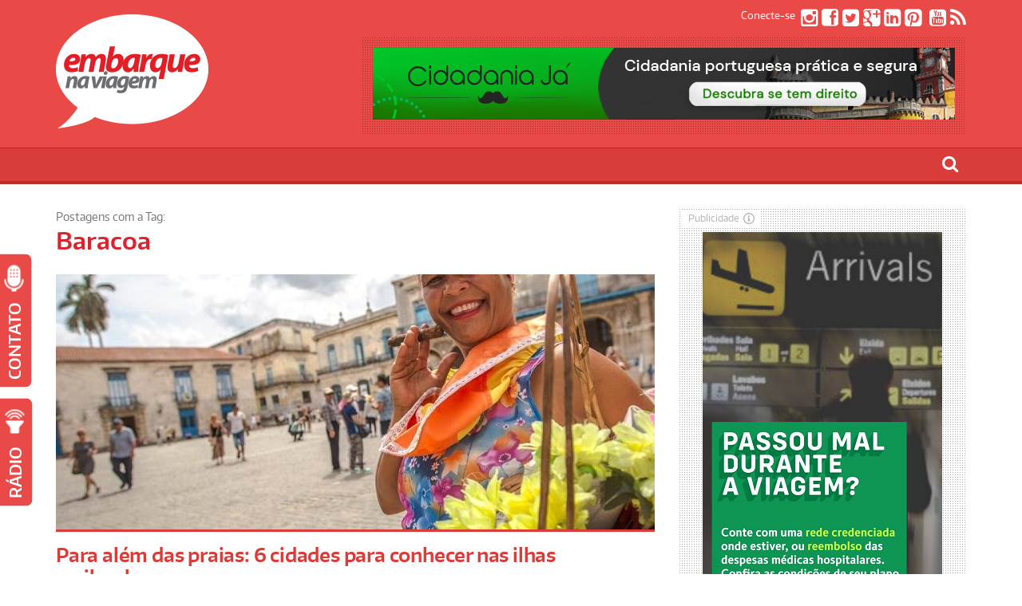

--- FILE ---
content_type: text/html; charset=utf-8
request_url: https://www.google.com/recaptcha/api2/aframe
body_size: 267
content:
<!DOCTYPE HTML><html><head><meta http-equiv="content-type" content="text/html; charset=UTF-8"></head><body><script nonce="g28v-CC4kXMPYH6C-po8kg">/** Anti-fraud and anti-abuse applications only. See google.com/recaptcha */ try{var clients={'sodar':'https://pagead2.googlesyndication.com/pagead/sodar?'};window.addEventListener("message",function(a){try{if(a.source===window.parent){var b=JSON.parse(a.data);var c=clients[b['id']];if(c){var d=document.createElement('img');d.src=c+b['params']+'&rc='+(localStorage.getItem("rc::a")?sessionStorage.getItem("rc::b"):"");window.document.body.appendChild(d);sessionStorage.setItem("rc::e",parseInt(sessionStorage.getItem("rc::e")||0)+1);localStorage.setItem("rc::h",'1768869437101');}}}catch(b){}});window.parent.postMessage("_grecaptcha_ready", "*");}catch(b){}</script></body></html>